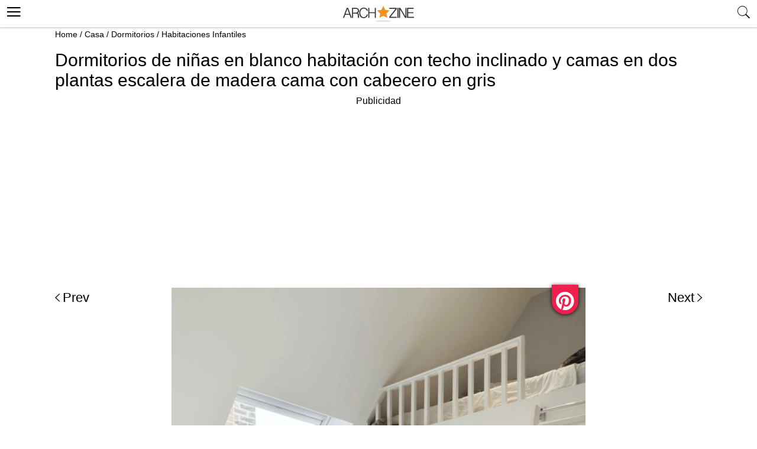

--- FILE ---
content_type: text/html; charset=utf-8
request_url: https://www.google.com/recaptcha/api2/aframe
body_size: 268
content:
<!DOCTYPE HTML><html><head><meta http-equiv="content-type" content="text/html; charset=UTF-8"></head><body><script nonce="SA7z-26yZM2smOYhfjdDXw">/** Anti-fraud and anti-abuse applications only. See google.com/recaptcha */ try{var clients={'sodar':'https://pagead2.googlesyndication.com/pagead/sodar?'};window.addEventListener("message",function(a){try{if(a.source===window.parent){var b=JSON.parse(a.data);var c=clients[b['id']];if(c){var d=document.createElement('img');d.src=c+b['params']+'&rc='+(localStorage.getItem("rc::a")?sessionStorage.getItem("rc::b"):"");window.document.body.appendChild(d);sessionStorage.setItem("rc::e",parseInt(sessionStorage.getItem("rc::e")||0)+1);localStorage.setItem("rc::h",'1768869947751');}}}catch(b){}});window.parent.postMessage("_grecaptcha_ready", "*");}catch(b){}</script></body></html>